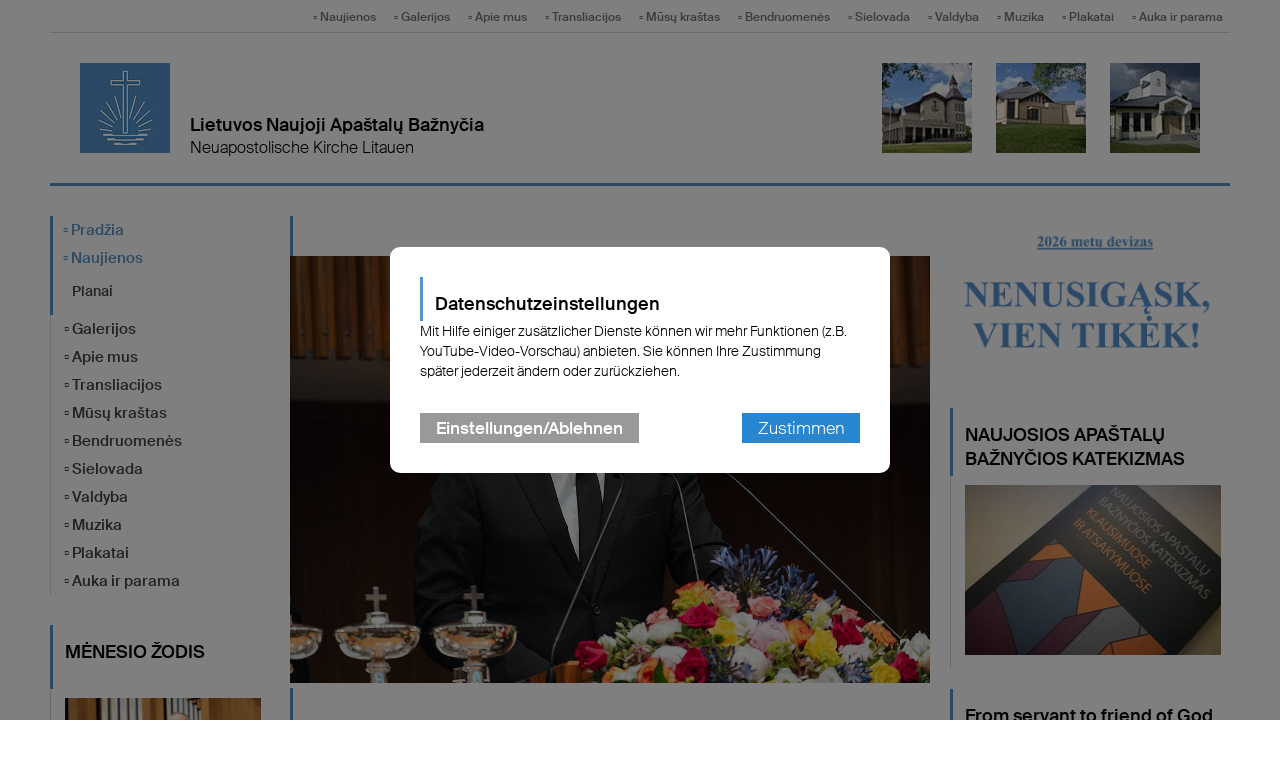

--- FILE ---
content_type: text/html; charset=UTF-8
request_url: https://www.lnab.lt/naujienos?category=0D7AE7A4-4A7F-11E4-A9CF-508A48BCC1BB&to=1577833199&from=1546297200
body_size: 9854
content:
<!DOCTYPE html>
<html xmlns="http://www.w3.org/1999/xhtml" xml:lang="de" lang="de">
    <head>
    
        <title>Naujienos - Neuapostolische Kirche Litauen </title>
        <meta http-equiv="Content-Type" content="text/html;charset=utf-8" />

        <meta name="viewport" content="width=device-width,   maximum-scale=1.0" />
        
        <link rel="shortcut icon" href="/static/themes/regional2013/fav/favicon.ico" />
      
        <link rel="icon" type="image/png" href="/static/themes/regional2013/fav/favicon-192x192.png" sizes="192x192" />
        <link rel="icon" type="image/png" href="/static/themes/regional2013/fav/favicon-160x160.png" sizes="160x160" />
        <link rel="icon" type="image/png" href="/static/themes/regional2013/fav/favicon-96x96.png" sizes="96x96" />
        <link rel="icon" type="image/png" href="/static/themes/regional2013/fav/favicon-16x16.png" sizes="16x16" />
        <link rel="icon" type="image/png" href="/static/themes/regional2013/fav/favicon-32x32.png" sizes="32x32" />
        <meta name="msapplication-TileColor" content="#5a99cf" />
        <meta name="msapplication-TileImage" content="/static/themes/regional2013/fav/mstile-144x144.png" />
        <meta name="msapplication-config" content="/static/themes/regional2013/fav/browserconfig.xml" />
        
		<link rel="stylesheet" href="/static/themes/regional2013/stylesheets/unsemantic-grid-responsive-tablet.css" />     
        
        <!--[if lt IE 9]>
            <script src="/static/themes/regional2013/javascript/html5.js?2016111501"></script>
        <![endif]-->
  
        <!--[if (lt IE 9) & (!IEMobile)]>
            <link rel="stylesheet" href="/static/themes/regional2013/stylesheets/ie.css?2016111501" />
        <![endif]-->
        
      	<link rel="stylesheet" href="/static/themes/regional2013/stylesheets/style.css?cache=1504640455" type="text/css"  />
        <link rel="stylesheet" href="/static/themes/regional2013/stylesheets/styles.css?cache=1518990747" type="text/css"  />
      	<link rel="stylesheet" href="/static/themes/regional2013/webfont/stylesheet.css?cache=1415825964" />
        <link rel="stylesheet" href="/static/themes/regional2013/stylesheets/webfont.css?cache=1418755811" />
        <link rel="stylesheet" href="/static/themes/regional2013/stylesheets/dripicons.css?cache=1418814326" />
        <link rel="stylesheet" href="/static/themes/regional2013/_theme_elements_120.css?cache=1748417197" />
        <link rel="stylesheet" href="/static/themes/regional2013/stylesheets/jquery.fancybox.css" />
        <link rel="stylesheet" href="/static/themes/regional2013/bower_components/magnific-popup/dist/magnific-popup.css">
        
        <script src="/static/themes/regional2013/bower_components/webcomponentsjs/webcomponents-lite.min.js"></script>
        <link rel="import" href="/static/themes/regional2013/bower_components/sc-swiper/sc-swiper.html">
        <link rel="import" href="/static/themes/regional2013/bower_components/fit-text/fit-text.html">
        <link rel="import" href="/static/themes/regional2013/bower_components/flip-countdown/flip-countdown.html">
        
        <link rel="import" href="/static/themes/regional2013/bower_components/google-map/google-map.html">
        <link rel="import" href="/static/themes/regional2013/bower_components/google-map/google-map-marker.html">
        <link rel="import" href="/static/themes/regional2013/bower_components/google-map/google-map-poly.html">
        <link rel="import" href="/static/themes/regional2013/bower_components/google-map/google-map-directions.html">

        <meta property="og:title" content="Naujienos" />
        <meta property="og:type" content="website" />
        <meta property="og:url" content="http://www.lnab.lt/naujienos" />
        <meta property="og:image" content="http://www.lnab.lt" />
        <meta property="og:image:width" content="1200">
        <meta property="og:image:height" content="630">
        <meta property="og:description" content="" />
        
        <meta name="twitter:card" content="summary_large_image" />
        <meta name="twitter:title" content="" />
        <meta name="twitter:description" content="" />
        <meta name="twitter:url" content="/naujienos" />
        <meta name="twitter:image:src" content="" />
        
        
        
         



        
  		<script src="/static/themes/regional2013/javascript/jquery.min.js"></script>
  		<script src="/static/themes/regional2013/javascript/jquery.fancybox.pack.js"></script>
        
        <script type="text/javascript">
            
            <!-- 
                
            
  			
                jQuery.noConflict();
                
                (function( $ ) {
                    $(function() {
                        $(document).ready(function() {
                        $(".fancybox").fancybox({
                            type: 'image', 
                            helpers: {
                                title: {
                                    type: 'inside'
                                }
                            },
                            beforeShow: function() {
                            
                                this.title = (this.title ? "<strong>" +  this.title + "</strong> <br />" : "" )
                                + 'Bild ' + (this.index + 1) + ' von ' + this.group.length 
                                + ' <a href="' + this.href + '&attachment=true">Download</a> ';
                            } // beforeShow                         	
                        });
                    });
                });
            })(jQuery);
  		    
            -->
        
        </script>
        
        
  		    
      
    </head>
    <body data-buuild-kind="" data-buuild-plugin-zone="true" data-buuild-plugin="Designer" data-buuild-pageload="/admin/120/page/3962173/984/pageload">
		

<header class="grid-container">
  <ul id="toolbar" class="hide-on-print">
     
    
    	<li><a href="/naujienos">▫ Naujienos</a></li>
    
    	<li><a href="/galerijos">▫ Galerijos</a></li>
    
    	<li><a href="/chronik/links">▫ Apie mus</a></li>
    
    	<li><a href="/transliacijos">▫ Transliacijos</a></li>
    
    	<li><a href="/bezirk">▫ Mūsų kraštas</a></li>
    
    	<li><a href="/gemeinden">▫ Bendruomenės</a></li>
    
    	<li><a href="/start/seelsorge">▫ Sielovada</a></li>
    
    	<li><a href="/valdyba">▫ Valdyba</a></li>
    
    	<li><a href="/muzika">▫ Muzika</a></li>
    
    	<li><a href="/plakatai">▫ Plakatai</a></li>
    
    	<li><a href="/auka">▫ Auka ir parama</a></li>
    
      
      
   
    
  </ul>
  <hr class="grey">
  
  <div class="grid-50 tablet-grid-60 clearfix grid-parent print-grid-100" id="header"> 
    
      
        <a href="/"><img src="/api/media/783132/process?crop=max&height=90&token=c4b3da5be6f2a08ab9a24f85fc6a637e%3A1801589895%3A1707504&width=90" id="logo" alt="NAK Logo"> </a>
      
    
    
    
      <h1>Lietuvos Naujoji Apaštalų Bažnyčia</h1>
      <h2>Neuapostolische Kirche Litauen</h2>
    
    
  </div>
  
  <div class="grid-50 tablet-grid-40 hide-on-mobile hide-on-print" id="header-images">
    
    
    
    
    
      
        <div class="ninety" style="background-image: url('/api/media/453465/process?crop=max&amp;height=90&amp;token=a8e05c2107d08f081a856d58ac3003f0%3A1801589895%3A574622&amp;width=90');"> </div>
      
    
    
    
      
        <div class="ninety" style="background-image: url('/api/media/453466/process?crop=max&amp;height=90&amp;token=1e24ca6fe2c97d193b5fc7c65e70b5ba%3A1801589895%3A585620&amp;width=90');"> </div>
      
    
    
    
      
        <div class="ninety" style="background-image: url('/api/media/453468/process?crop=max&amp;height=90&amp;token=69ce150e2f55817e251d9e7005932497%3A1801589895%3A9785682&amp;width=90');"> </div>
      
    
    
  </div>
</header>

<div class="grid-container">
  <hr>
</div>
<div class="minh grid-container grid-parent">

   <div data-buuild-dropzone="firstcolumn" class="grid-20 tablet-grid-25 hide-on-print">
    




<ul id="menu-vertical">
  	
  		<li class="active">
          <a href="/">▫ Pradžia</a>
        </li>
        
			
				
				<li class="active">
                  	<a href="/naujienos">▫ Naujienos</a>
				
					 <ul>   
                     
			
				
				<li class="">
                  	<a href="/planai">Planai</a>
				
					  
                    
                    
                 </li>
                
			
	 
                     </ul> 
                 </li>
                
			
				
				<li class="">
                  	<a href="/galerijos">▫ Galerijos</a>
				
					  
                    
                    
                 </li>
                
			
				
				<li class="">
                  	<a href="/chronik/links">▫ Apie mus</a>
				
					  
                    
                    
                 </li>
                
			
				
				<li class="">
                  	<a href="/transliacijos">▫ Transliacijos</a>
				
					  
                    
                    
                 </li>
                
			
				
				<li class="">
                  	<a href="/bezirk">▫ Mūsų kraštas</a>
				
					  
                    
                    
                 </li>
                
			
				
				<li class="">
                  	<a href="/gemeinden">▫ Bendruomenės</a>
				
					  
                    
                    
                 </li>
                
			
				
				<li class="">
                  	<a href="/start/seelsorge">▫ Sielovada</a>
				
					  
                    
                    
                 </li>
                
			
				
				<li class="">
                  	<a href="/valdyba">▫ Valdyba</a>
				
					  
                    
                    
                 </li>
                
			
				
			
				
				<li class="">
                  	<a href="/muzika">▫ Muzika</a>
				
					  
                    
                    
                 </li>
                
			
				
				<li class="">
                  	<a href="/plakatai">▫ Plakatai</a>
				
					  
                    
                    
                 </li>
                
			
				
				<li class="">
                  	<a href="/auka">▫ Auka ir parama</a>
				
					  
                    
                    
                 </li>
                
			
	
  		
  	
</ul>  

<!-- Hauptinhalte C --> 

<div data-buuild-dropzone="sidecontent" data-buuild-zone="content"  data-buuild-label="Zusatzspalte 2" class="content  ">
	<h1>MĖNESIO ŽODIS</h1>
<div class="clear"> </div>
<h2></h2>

<div class="block">

    
    
        
    
        <a href="http://www.lnab.lt/menesio-zodis">
    
        




















            
            
        
    <img  loading="lazy" class="" src="/api/media/2546641/process?center=0%3A0&amp;crop=max&amp;format=3%3A2&amp;height=266.666666666667&amp;token=674477542ff42f8ba8850bdf6aa3ce7e%3A1801608014%3A9146123&amp;upscale=1&amp;width=400&amp;zoom=1" alt="" title=""/>

        
    






    
        </a>
   
    
  
    
    
    <p> 2026 m. sausis</p>
    
    <p><em>Mintys iš vyriausiojo apaštalo pamaldų</em></p>

<p>&nbsp;</p>

<p>&nbsp;</p>


</div>
<h2>community</h2>

<div class="block">

    
    
        
    
        <a href="http://nac.today/en/community">
    
        




















            
            
        
    <img  loading="lazy" class="" src="/api/media/649460/process?center=0%3A0&amp;crop=max&amp;format=3%3A2&amp;height=266.666666666667&amp;token=c911236ebb71721513135f86baaa74c1%3A1801608014%3A369262&amp;upscale=1&amp;width=400&amp;zoom=1" alt="" title=""/>

        
    






    
        </a>
   
    
  
    
    
    
    
    <p>ARCHYVAS</p>


</div>
<h2></h2>

<div class="block">

    
    
        
    
        <a href="https://nak.org.ua/wp-content/uploads/2025/11/202510_НС_рос.pdf">
    
        




















            
            
        
    <img  loading="lazy" class="" src="/api/media/4832102/process?center=0%3A0&amp;crop=max&amp;format=3%3A2&amp;height=266.666666666667&amp;token=7fdb2d94fa78aa9eae5341340c9be101%3A1801608014%3A6713106&amp;upscale=1&amp;width=400&amp;zoom=1" alt="" title=""/>

        
    






    
        </a>
   
    
  
    
    
    
    
    <p><strong>10. 2025.</strong></p>


</div>

</div>
  
  
  
 &nbsp;
  </div>
  
  
 	 <div data-buuild-dropzone="secondcolumn" class="grid-55 tablet-grid-50 print-grid-100">
    	<!-- Hauptinhalte A --> 
<div data-buuild-dropzone="maincontent" data-buuild-zone="content" data-buuild-label="Hauptinhalte" class="content ">
	<h1> </h1>
<div class="clear"> </div>
<h1> </h1>
<div class="clear"> </div>
<div class="minh popup-list">
  	

           
    
            




















            
        <a class="magnific" download-link="/api/media/4856007/process?attachment=true&crop=fixwidth&height=1500&token=3115edf08cdbebd16c579faec84ae6c2%3A1801608014%3A4557183&upscale=1&width=1500" href="/api/media/4856007/process?crop=fixwidth&height=1500&token=6534b464aed57aca5ef73996c82cab10%3A1801608014%3A6864540&upscale=1&width=1500" title="">
            
    <img  loading="lazy" class="" src="/api/media/4856007/process?center=0%3A0&amp;crop=max&amp;format=3%3A2&amp;height=800&amp;token=3a7a9160db3c5ddc86bfa6aa658169ef%3A1801608014%3A3880331&amp;upscale=1&amp;width=1200&amp;zoom=1" alt="" title=""/>

        </a>
    






        
        
    
    
</div>
<h1></h1>
<div class="clear"> </div>







<h1> Vyriausiojo apaštalo padėjėjas Helge Mutschler.</h1>
<div class="block block-content grid-parent clearfix">
    
    
    
    
    
      
        
    
            
                <div class="grid-100 tablet-grid-100 mobile-grid-100 grid-parent">
            
                     
    

               </div>
       
</div>


<h1></h1>
<div class="clear"> </div>




    
    

    
    

    
    

    
    

    
    

    
     
        
        
    
 



<!-- 
    
       3596 => all
--> 



    
    
    












 

    

        

        
         
            

            

            
                

    

    

	    
		
	    
	    
		
	    
		
	     
		     
	    

        
        
        
  		
	    

    

    

    

    
    
        
    
        
            
            
        

        

    

    

    

    
    

    

        <div class="block grid-parent clearfix">
  
        	
            
                

		        <div class="grid-30 tablet-grid-25 grid-parent"> 
			        
                    
				        <a href="http://www.lnab.lt/db/7739397/Naujienos/AS-CIA...MYLIMAS-DIEVO">
                        	




















            
            
        
    <img id="3596" loading="lazy" class="" src="/api/media/1398272/process?center=0%3A0&amp;crop=max&amp;format=3%3A2&amp;height=320&amp;token=3c50da98537325750f90bcdfe4c6e5bf%3A1801608015%3A2468251&amp;upscale=1&amp;width=480&amp;zoom=1" alt="" title=""/>

        
    






	    	    		</a>
	        		
		        </div>

                <div class="grid-70 tablet-grid-75">
                    
    			    <div class="article">
                	    <a href="http://www.lnab.lt/db/7739397/Naujienos/AS-CIA...MYLIMAS-DIEVO" style="text-decoration:none; color: #333;">
                            <small>10.06.2019  </small>
                      	    <h3>AŠ ČIA...MYLIMAS DIEVO</h3>
                            <p>Diuseldorfas. Tarptautinių jaunimo dienų pabaiga ir kulminacija: 30.000 jaunų tikinčiųjų sekmadienio rytą Arenoje susirinko į pamaldas. Vyriausiasis apaštalas Jean – Luc Schneider priminė klausytojams pamoksle apie visur esančią Dievo meilę. Ji per jaunus krikščionis turi būti išgyvenama bendrystėje.

</p>
    				    </a>
	    		    </div>
    		    </div>

                <div class="grid-100">
                    &nbsp;
                </div>

	        
            
                

		        <div class="grid-30 tablet-grid-25 grid-parent"> 
			        
                    
				        <a href="http://www.lnab.lt/db/7741844/Naujienos/TARPTAUTINES-JAUNIMO-DIENOS-TJD-DIUSELDORFE">
                        	




















            
            
        
    <img id="3596" loading="lazy" class="" src="/api/media/1439206/process?center=0%3A0&amp;crop=max&amp;format=3%3A2&amp;height=320&amp;token=396aa535ab4a99595d86045b3eac070a%3A1801608015%3A7328694&amp;upscale=1&amp;width=480&amp;zoom=1" alt="" title=""/>

        
    






	    	    		</a>
	        		
		        </div>

                <div class="grid-70 tablet-grid-75">
                    
    			    <div class="article">
                	    <a href="http://www.lnab.lt/db/7741844/Naujienos/TARPTAUTINES-JAUNIMO-DIENOS-TJD-DIUSELDORFE" style="text-decoration:none; color: #333;">
                            <small>08.06.2019  </small>
                      	    <h3>TARPTAUTINĖS JAUNIMO DIENOS (TJD) DIUSELDORFE</h3>
                            <p>Diuseldorfe (Vokietija) nuo gegužės 30 iki birželio 2 dienos buvo susirinkęs NAB jaunimas iš viso pasaulio į Tarptautines jaunimo dienas. Daugiau kaip 30 tūkstančių jaunųjų krikščionių buvo džiaugsmingoje tikėjimo vienybėje. Daugiau kaip 250 įvairiausių renginių įvyko per tas keturias dienas.

</p>
    				    </a>
	    		    </div>
    		    </div>

                <div class="grid-100">
                    &nbsp;
                </div>

	        
            
                

		        <div class="grid-30 tablet-grid-25 grid-parent"> 
			        
                    
				        <a href="http://www.lnab.lt/db/7741906/Naujienos/GERAS-ZMOGUS-IS-GERO-SAVO-SIRDIES-LOBYNO-IMA-GERA...">
                        	




















            
            
        
    <img id="3596" loading="lazy" class="" src="/api/media/1439705/process?center=0%3A0&amp;crop=max&amp;format=3%3A2&amp;height=320&amp;token=a81003ae07922ebb3a5c80b93d4a0754%3A1801608015%3A99401&amp;upscale=1&amp;width=480&amp;zoom=1" alt="" title=""/>

        
    






	    	    		</a>
	        		
		        </div>

                <div class="grid-70 tablet-grid-75">
                    
    			    <div class="article">
                	    <a href="http://www.lnab.lt/db/7741906/Naujienos/GERAS-ZMOGUS-IS-GERO-SAVO-SIRDIES-LOBYNO-IMA-GERA..." style="text-decoration:none; color: #333;">
                            <small>30.05.2019  </small>
                      	    <h3>“GERAS ŽMOGUS IŠ GERO SAVO ŠIRDIES LOBYNO IMA GERA…”</h3>
                            <p>Vyriausiasis apaštalas Jean – Luc Schneider sveikinimo laiške konfirmantas rašė “štai stovite prie altoriaus, kad išpažintumėte savo tikėjimą ir įsipareigotumėte Jėzui Kristui. Dievas yra pasirengęs jus palaiminti... Kuo labiau jūs savo pažadus įgyvendinsite darbais, tuo labiau jūs atrasite konkretų dieviškos palaimos poveikį.

</p>
    				    </a>
	    		    </div>
    		    </div>

                <div class="grid-100">
                    &nbsp;
                </div>

	        
            
                

		        <div class="grid-30 tablet-grid-25 grid-parent"> 
			        
                    
				        <a href="http://www.lnab.lt/db/7741851/Naujienos/JAUNIMAS-RUOSIASI-KELIONEI-I-DIUSELDORFA">
                        	




















            
            
        
    <img id="3596" loading="lazy" class="" src="/api/media/1439220/process?center=0%3A0&amp;crop=max&amp;format=3%3A2&amp;height=320&amp;token=fbf0d5846fc460f89b932b75d72508de%3A1801608015%3A5567986&amp;upscale=1&amp;width=480&amp;zoom=1" alt="" title=""/>

        
    






	    	    		</a>
	        		
		        </div>

                <div class="grid-70 tablet-grid-75">
                    
    			    <div class="article">
                	    <a href="http://www.lnab.lt/db/7741851/Naujienos/JAUNIMAS-RUOSIASI-KELIONEI-I-DIUSELDORFA" style="text-decoration:none; color: #333;">
                            <small>28.03.2019  </small>
                      	    <h3>JAUNIMAS RUOŠIASI KELIONEI Į DIUSELDORFĄ</h3>
                            <p>Gegužės pabaigoje Diuseldorfe (Vokietija) vyks Tarptautinės Naujosios apaštalų bažnyčios jaunimo dienos šūkiu “AŠ ČIA” (“ HIER BIN ICH”). Laukiama atvykstant daugiau kaip 30 000 tūkstančių mūsų bažnyčios tikinčiųjų.

</p>
    				    </a>
	    		    </div>
    		    </div>

                <div class="grid-100">
                    &nbsp;
                </div>

	        
            

                <div class="pager grid-100 mobile-grid-100 tablet-grid-100">
                
                
                    
                        <span>««</span>
                    

                    
                        | <span>«</span>
                    
    
                    
        
                        
                            
                                | <strong>1</strong>    
                            
                    
    
                
    
                
                    | <span>»</span>
                
    
                
                    | <span>»»</span>
                
    
               
            
            </div>
        
     
        
        
    </div>	

    




            

        

    



</div>
  
  
  
 &nbsp;
  	</div>
  
    
  	<div data-buuild-dropzone="thirdcolumn" class="grid-25 tablet-grid-25 hide-on-print">
	    <div data-buuild-dropzone="extracontent" data-buuild-zone="content" data-buuild-label="Zusatzspalte" class="content  ">
	<div class="minh popup-list">
  	

           
    
            




















            
        <a class="magnific" download-link="/api/media/4849314/process?attachment=true&crop=fixwidth&height=1500&token=5da95bc1c52876483d36c9ffd0985b90%3A1801608014%3A2221362&upscale=1&width=1500" href="/api/media/4849314/process?crop=fixwidth&height=1500&token=b98030c586b21e557c6b62331d9c54ac%3A1801608014%3A1793297&upscale=1&width=1500" title="">
            
    <img  loading="lazy" class="" src="/api/media/4849314/process?center=0%3A0&amp;crop=max&amp;format=3%3A2&amp;height=800&amp;token=5d4597ff79e8c822e1c54b5c8a731010%3A1801608014%3A4028531&amp;upscale=1&amp;width=1200&amp;zoom=1" alt="" title=""/>

        </a>
    






        
        
    
    
</div>
<h2>NAUJOSIOS APAŠTALŲ BAŽNYČIOS KATEKIZMAS </h2>

<div class="block">

    
    
        
    
        <a href="https://www.lnab.lt/sventes-1585586544">
    
        




















            
            
        
    <img  loading="lazy" class="" src="/api/media/2711746/process?center=0%3A0&amp;crop=max&amp;format=3%3A2&amp;height=266.666666666667&amp;token=f580725c20f7b3cfe88b9a2273fdb7d8%3A1801608014%3A8590785&amp;upscale=1&amp;width=400&amp;zoom=1" alt="" title=""/>

        
    






    
        </a>
   
    
  
    
    
    
    
    

</div>
<h2>From servant to friend of God in five steps</h2>

<div class="block">

    
    
        
    
        <a href="https://nac.today/en/a/617252">
    
        




















            
            
        
    <img  loading="lazy" class="" src="/api/media/829038/process?center=0%3A0&amp;crop=max&amp;format=3%3A2&amp;height=266.666666666667&amp;token=f839a9df1adc84311baed8a6f0ee04e9%3A1801608014%3A7355651&amp;upscale=1&amp;width=400&amp;zoom=1" alt="" title=""/>

        
    






    
        </a>
   
    
  
    
    
    
    
    

</div>
<h2>Stammapostel Schneider besucht Litauen und Lettland</h2>

<div class="block">

    
    
        
    
        <a href="https://www.nak-west.de/db/7663410/Berichte/Stammapostel-Schneider-besucht-Litauen-und-Lettland">
    
        




















            
            
        
    <img  loading="lazy" class="" src="/api/media/826416/process?center=0%3A0&amp;crop=max&amp;format=3%3A2&amp;height=266.666666666667&amp;token=3390042571661ef78955dbcc0ce996f0%3A1801608014%3A45791&amp;upscale=1&amp;width=400&amp;zoom=1" alt="" title=""/>

        
    






    
        </a>
   
    
  
    
    
    
    
    

</div>




    
     
        
        
    

    
    

    
    

    
     
        
        
    
 



<!-- 
    
       3596 => all
       3604 => all
--> 



    
    
    












 

    

        

        
         
            

            

            
                

    
    

    <div class="minh widget">
  
    	<h2>Archiv</h2>
  
  	    <div class="block">
    	    <ul class="list">
       		    <li><a class="black" href="/naujienos">Aktuelles</a></li>
			
              		
  	    				  
    				
              				
    		    				
      				    		
      					    		<li><a class="black" href="/naujienos?to=1798757999&category=0D7AE7A4-4A7F-11E4-A9CF-508A48BCC1BB&from=1767222000">2026 <small>(8)</small></a></li>
          						
    		    			
   
				          
    				
              				
    		    				
      				    		
      					    		<li><a class="black" href="/naujienos?to=1767221999&category=0D7AE7A4-4A7F-11E4-A9CF-508A48BCC1BB&from=1735686000">2025 <small>(67)</small></a></li>
          						
    		    			
   
				          
    				
              				
    		    				
      				    		
      					    		<li><a class="black" href="/naujienos?category=0D7AE7A4-4A7F-11E4-A9CF-508A48BCC1BB&from=1704063600&to=1735685999">2024 <small>(78)</small></a></li>
          						
    		    			
   
				          
    				
              				
    		    				
      				    		
      					    		<li><a class="black" href="/naujienos?category=0D7AE7A4-4A7F-11E4-A9CF-508A48BCC1BB&from=1672527600&to=1704063599">2023 <small>(55)</small></a></li>
          						
    		    			
   
				          
    				
              				
    		    				
      				    		
      					    		<li><a class="black" href="/naujienos?from=1640991600&category=0D7AE7A4-4A7F-11E4-A9CF-508A48BCC1BB&to=1672527599">2022 <small>(43)</small></a></li>
          						
    		    			
   
				          
    				
              				
    		    				
      				    		
      					    		<li><a class="black" href="/naujienos?to=1640991599&from=1609455600&category=0D7AE7A4-4A7F-11E4-A9CF-508A48BCC1BB">2021 <small>(46)</small></a></li>
          						
    		    			
   
				          
    				
              				
    		    				
      				    		
      					    		<li><a class="black" href="/naujienos?category=0D7AE7A4-4A7F-11E4-A9CF-508A48BCC1BB&from=1577833200&to=1609455599">2020 <small>(38)</small></a></li>
          						
    		    			
   
				          
    				
              				
    		    				
      				    		
      					    		<li><a class="active " href="/naujienos?to=1577833199&category=0D7AE7A4-4A7F-11E4-A9CF-508A48BCC1BB&from=1546297200">2019 <small>(36)</small></a></li>
          						
    		    			
   
				          
    				
              				
    		    				
      				    		
      					    		<li><a class="black" href="/naujienos?category=0D7AE7A4-4A7F-11E4-A9CF-508A48BCC1BB&from=1514761200&to=1546297199">2018 <small>(43)</small></a></li>
          						
    		    			
   
				          
    				
              				
    		    				
      				    		
      					    		<li><a class="black" href="/naujienos?category=0D7AE7A4-4A7F-11E4-A9CF-508A48BCC1BB&from=1483225200&to=1514761199">2017 <small>(54)</small></a></li>
          						
    		    			
   
				          
    				
              				
    		    				
      				    		
      					    		<li><a class="black" href="/naujienos?from=1451602800&category=0D7AE7A4-4A7F-11E4-A9CF-508A48BCC1BB&to=1483225199">2016 <small>(51)</small></a></li>
          						
    		    			
   
				          
    				
              				
    		    				
      				    		
      					    		<li><a class="black" href="/naujienos?from=1420066800&category=0D7AE7A4-4A7F-11E4-A9CF-508A48BCC1BB&to=1451602799">2015 <small>(40)</small></a></li>
          						
    		    			
   
				          
    				
              				
    		    				
      				    		
      					    		<li><a class="black" href="/naujienos?category=0D7AE7A4-4A7F-11E4-A9CF-508A48BCC1BB&from=1388530800&to=1420066799">2014 <small>(33)</small></a></li>
          						
    		    			
   
				          
    				
              				
    		    				
      				    		
      					    		<li><a class="black" href="/naujienos?to=1388530799&from=1356994800&category=0D7AE7A4-4A7F-11E4-A9CF-508A48BCC1BB">2013 <small>(55)</small></a></li>
          						
    		    			
   
				          
    				
              				
    		    				
      				    		
      					    		<li><a class="black" href="/naujienos?to=1356994799&category=0D7AE7A4-4A7F-11E4-A9CF-508A48BCC1BB&from=1325372400">2012 <small>(40)</small></a></li>
          						
    		    			
   
				          
    				
              				
    		    				
      				    		
      					    		<li><a class="black" href="/naujienos?from=1293836400&category=0D7AE7A4-4A7F-11E4-A9CF-508A48BCC1BB&to=1325372399">2011 <small>(25)</small></a></li>
          						
    		    			
   
				          
    				
              				
    		    				
      				    		
      					    		<li><a class="black" href="/naujienos?from=1262300400&category=0D7AE7A4-4A7F-11E4-A9CF-508A48BCC1BB&to=1293836399">2010 <small>(27)</small></a></li>
          						
    		    			
   
				          
    				
              				
    		    				
      				    		
      					    		<li><a class="black" href="/naujienos?category=0D7AE7A4-4A7F-11E4-A9CF-508A48BCC1BB&from=1230764400&to=1262300399">2009 <small>(37)</small></a></li>
          						
    		    			
   
				          
    				
              				
    		    				
      				    		
      					    		<li><a class="black" href="/naujienos?to=1230764399&from=1199142000&category=0D7AE7A4-4A7F-11E4-A9CF-508A48BCC1BB">2008 <small>(2)</small></a></li>
          						
    		    			
   
				          
    				
              				
    		    				
      				    		
      					    		<li><a class="black" href="/naujienos?to=788914799&category=0D7AE7A4-4A7F-11E4-A9CF-508A48BCC1BB&from=757378800">1994 <small>(1)</small></a></li>
          						
    		    			
   
				         
          	        
      	    </ul>

     	</div>
    </div>

            

        

    


<div class="minh widget">
  
  <h2>RSS-Feed</h2>
  
  <div class="block">
     
      <p><a href="/api/page/3962173/latest/export/1FE36BB8-AF97-11E5-A6FB-5B4B60FB2398">RSS-Feed abonnieren</a></p>
  
  </div>
</div>

</div>
  
  
  
 &nbsp;
  	</div>
  


</div>
  


<div class="grid-container">
  <hr />
</div>

<footer class="grid-container grid-parent">
                

             
               
                    <div class="grid-35 tablet-grid-50">

                      <h3>Norite paklausti?</h3>
                        
                        <div class="block"><a style="cursor: pointer" data-modal="cookie_settings">Datenschutzeinstellungen</a></div>

                        <div class="block">

                           <p>lnab@lnab.lt</p>

<p>&nbsp;</p>

<p>&nbsp;</p>


                        </div>

                    </div>

                       
                    <div class="grid-30 hide-on-tablet hide-on-mobile">
                        
                        

                        <h3>Meldungen NAK Westdeutschland</h3>

                        

                        
                        
                        <div class="block">
                            <ul>    	
    
                            
                                
                                
                                
			                    <li>
    				                <strong><a href="https://www.nak-west.de/db/8167576?utm_campaign=910F2DC6-D35A-11E6-8FFB-B02C055E8C5D&utm_medium=rss&utm_source=68" class="black" style="text-decoration:none;">▫ Gebetswoche zur Einheit der Christen 2026: Licht und Einheit im Zeichen der Vielfalt</a></strong>
            		            </li>
		                    
                                
                                
                                
			                    <li>
    				                <strong><a href="https://www.nak-west.de/db/8167571?utm_campaign=910F2DC6-D35A-11E6-8FFB-B02C055E8C5D&utm_medium=rss&utm_source=68" class="black" style="text-decoration:none;">▫ Kinderbeauftragte tagen in Bergisch Gladbach: „Kinder sind Geschenke Gottes!“</a></strong>
            		            </li>
		                    
                                
                                
                                
			                    <li>
    				                <strong><a href="https://www.nak-west.de/db/8167120?utm_campaign=910F2DC6-D35A-11E6-8FFB-B02C055E8C5D&utm_medium=rss&utm_source=68" class="black" style="text-decoration:none;">▫ Trauerfeier für Bischof Bör in Jena: „Das Ewige ist bei Gott“</a></strong>
            		            </li>
		                    
                                
                                
                                
			                    <li>
    				                <strong><a href="https://www.nak-west.de/db/8166229?utm_campaign=910F2DC6-D35A-11E6-8FFB-B02C055E8C5D&utm_medium=rss&utm_source=68" class="black" style="text-decoration:none;">▫ Manfred Bruns aus Kirchenverwaltung verabschiedet</a></strong>
            		            </li>
		                    
            
                            </ul>            
                        </div>
                    
                    </div>
    

                     <div class="grid-35 tablet-grid-50">

                        <h3>Rekomenduojamos svetainės</h3>

                        <div class="block">

                          <ul>
	<li><a href="http://www.nak.de/">NAK in Deutchland</a></li>
</ul>


                        </div>

                    </div>


                  
                </footer>
<div class="grid-container">

                    <hr class="grey">

                    <p style="text-align: center;"><small>&copy; Neuapostolische Kirche Litauen
</small></p>

                </div>


    
<div class="modal" id="cookie_settings">
    <div class="modal-bg"></div>
    <div class="modal-container" id="ck_container">
        <h2>Datenschutzeinstellungen</h2>
        <p>Mit Hilfe einiger zusätzlicher Dienste können wir mehr Funktionen (z.B. YouTube-Video-Vorschau) anbieten. Sie können Ihre Zustimmung später jederzeit ändern oder zurückziehen.</p>
        
        <div class="modal-bar modal-bar-top">
            <a id="ck_more_settings" class="button_gray">Einstellungen/Ablehnen</a> 
            <span class="space"> </span>
            <button class="modal-close modal-exit">Zustimmen</button>
        </div>
    </div>
    <div class="modal-extended off" id="ck_extended_container">
        <h2>Datenschutzeinstellungen</h2>
        <p>Diese Internetseite verwendet notwendige Cookies, um die ordnungsgemäße Funktion sicherzustellen. Jeder Nutzer entscheidet selbst, welche zusätzlichen Dienste genutzt werden sollen. Die Zustimmung kann jederzeit zurückgezogen werden.</p>
        
        <div class="modal-bar  modal-bar-bottom">
            <span class="space"></span>
            <button class="modal-close modal-exit">Allen Diensten zustimmen</button>
        </div>
        
        <h2>Einstellungen</h2>
        
            <p>Nachfolgend lassen sich Dienste anpassen, die auf dieser Website angeboten werden. Jeder Dienst kann nach eigenem Ermessen aktiviert oder deaktiviert werden. Mehr Informationen finden sich in der <a href='https://nak-west.de/datenschutz'>Datenschutzerklärung</a>.</p>
        
        <div class="modal-settings">
            
            <div class="modal-row" >
                <label class="space">
                    <input type="checkbox" disabled checked />
                    Erforderliche Dienste (immer aktiv)
                </label>
                
                <label> 
                    <input class="text_input" type="checkbox" />
                    <span class="arrow">&#xe90D; </span>
                    <span class="hidden_text">Diese Dienste sind für die korrekte Funktion dieser Internetseite unerlässlich. Sie können sie hier nicht deaktivieren, da der Dienst sonst nicht richtig funktionieren würde.</span>
                </label>
                
            </div>
                
            <div class="modal-row">
                <label class="space" >
                    <input id="cookies_video_slider" type="checkbox" />
                    Videodienste
                </label>
                
                
                <label >
                    <input class="text_input" type="checkbox" />
                    <span class="arrow">&#xe90D; </span>
                    <span class="hidden_text">YouTube ist eine Videoplattform, die von Google angeboten wird und auf der Videos der Kirche zur Verfügung stehen. Mit erfolgter Zustimmung ist es möglich, die Vorschau von in Modulen verlinkten Videos anzuzeigen und diese Videos direkt auf der Internetseite abzuspielen.</span>
                </label>
                
            </div>
                
            
            
            
                        
                <div class="modal-row">
                    <label class="space">
                        <input id="cookies_captcha_slider" type="checkbox" />
                        Captcha Dienste
                    </label>

                    <label onclick="" ontouchend=""> 
                        <input class="text_input" type="checkbox" />
                        <span class="arrow">&#xe90D; </span>
                        <span class="hidden_text">reCAPTCHA ist ein von Google bereitgestellter Dienst, der als Spam-Schutz dient. Zum Einsatz kommt er bei der Nutzung von Kontaktformularen auf der Internetseite. Dabei wird geprüft, ob es sich bei dem Nutzer um einen Menschen oder einen Bot handelt. Dies schützt vor einer missbräuchlichen Nutzung der Funktionen.</span>
                    </label>
                </div>
              </div>
        
               <div class="modal-bar  modal-bar-top ">
                   <a id="cookies_reject_all" class="button_gray">Alle ablehnen</a>
                   <span class="space"></span> 
                   <a id="cookies_save_settings" class="button">Auswahl speichern</a>
                </div>                   
                        
      
    </div>
</div>

    <script>
    
    function activate_video() {
        if(localStorage.getItem('video_allowed')) {
            const video_divs = document.getElementsByClassName('video_iframe');
            Array.from(video_divs).forEach(function(div){
                var iframes = div.querySelector('iframe');
                if(!iframes) {
                    div.innerHTML = "";
                
                    const iframe = document.createElement('iframe');
                    iframe.setAttribute('src',div.dataset.src);
                    iframe.setAttribute('style', 'border: 0 none');
                    iframe.setAttribute('allowfullscreen',"");

                    div.appendChild(iframe);
                }
            });
        }
    }
    
    function activateRecaptcha() {
        if(localStorage.getItem('captcha_allowed')) {
            const captcha_forms = document.getElementsByClassName('cookie_settings_captcha_form');
            Array.from(captcha_forms).forEach(function(div){
                div.classList.remove('cookie_settings_captcha_form');
            });
            
            const captcha_divs = document.getElementsByClassName('cookie_settings_captcha');
            Array.from(captcha_divs).forEach(function(div){
                div.innerHTML = "";

                var webkey = div.dataset.webkey;
                if(webkey) {
                    var script_google = document.createElement('script');
                    script_google.setAttribute('src', div.dataset.script);
                    div.appendChild(script_google);
                    
                    script_google.onload = function() {
                        grecaptcha.ready(function() {
                            grecaptcha.execute(webkey, {action: 'contact'}).then(function(token) {
                                document.getElementById('token').value = token;
                            });
                        });
                    };
                }
            });
        }
    }
    
    function setCheckboxes() {
        const cookies_video_slider = document.getElementById("cookies_video_slider");
        cookies_video_slider.checked = localStorage.getItem("video_allowed") ? true : false;
        
        const cookies_captcha_slider = document.getElementById("cookies_captcha_slider");
        cookies_captcha_slider.checked = localStorage.getItem("captcha_allowed") ? true : false;
    }
    
    document.addEventListener('DOMContentLoaded', function () {
        
        // interne Funktionen des Modalen Dialogs
        const modal = document.getElementById('cookie_settings');
        const exits = modal.querySelectorAll('.modal-exit');
        const more = document.getElementById("ck_more_settings");
        const container = document.getElementById("ck_container");
        const extended_container = document.getElementById("ck_extended_container");
        
        const cookies_reject_all = document.getElementById("cookies_reject_all");
        const cookies_save_settings = document.getElementById("cookies_save_settings");
        
        cookies_reject_all.addEventListener('click', function (event) {
            localStorage.removeItem('video_allowed');
            
            localStorage.removeItem('captcha_allowed');
            localStorage.setItem('cookie_settings',1);
            modal.classList.remove('open');
        });
        
        cookies_save_settings.addEventListener('click', function (event) {
            const cookies_video_slider = document.getElementById("cookies_video_slider");
            
            const cookies_captcha_slider = document.getElementById("cookies_captcha_slider");
            if(cookies_video_slider.checked) {
                localStorage.setItem('video_allowed',1);
            } else {
                localStorage.removeItem('video_allowed');
            }
            
            if(cookies_captcha_slider.checked) {
                localStorage.setItem('captcha_allowed',1);
            } else {
                localStorage.removeItem('captcha_allowed');
            }
            localStorage.setItem('cookie_settings',1);
            modal.classList.remove('open');
            
            activate_video();
            activateRecaptcha();
        });
        
        Array.from(exits).forEach(function(exit) {            
            exit.addEventListener('click', function (event) {
                event.preventDefault();
                modal.classList.remove('open');
                localStorage.setItem('video_allowed',1);
                
                localStorage.setItem('captcha_allowed',1);
                localStorage.setItem('cookie_settings',1);
                activate_video();
                activateRecaptcha();
            });
        });
        
        if(more && container && extended_container) {
            more.addEventListener('click', function(event) {
                setCheckboxes();
                container.classList.add('off');
                extended_container.classList.remove('off');
            });
        }
        
        // Alle Links suchen die das Cookie-Banner öffnen sollen
        const modals = document.querySelectorAll('[data-modal]');
        
        // per click die id des modal-dialog das im a tag eingetragen ist lesen 
        Array.from(modals).forEach(function(modal_link){
            modal_link.addEventListener('click', function (event) {
                event.preventDefault();
                const modal_linked = document.getElementById(this.dataset.modal);
                setCheckboxes();
                modal_linked.classList.add('open');
            });
        });
        
        // Ist cookie bereits da?
        const cookie_settings = localStorage.getItem('cookie_settings');
        
        if(!cookie_settings) {
            setCheckboxes();
            modal.classList.add('open');
        }
        
        activate_video();
        activateRecaptcha();
        
        
        
    }, false);
    
    

</script>



        
         
            <script src="/static/themes/regional2013/bower_components/jquery/dist/jquery.min.js"></script>
            <script src="/static/themes/regional2013/bower_components/magnific-popup/dist/jquery.magnific-popup.js"></script>
    
            <script>
   
    if( $('.popup-list') ) { 
        
        $('.popup-list').each(function() { // the containers for all your galleries
       
        $(this).magnificPopup({
          delegate: 'a.magnific:visible', // child items selector, by clicking on it popup will open: visible for slider! #5018
          type: 'image',
          gallery:{enabled:true},
          verticalFit: true, // Fits image in area vertically
          tError: '<a href="%url%">Das Bild</a> konnte nicht geladen werden.', // Error message            
          image: {
              markup: '<div class="mfp-figure">'+
                '<div class="mfp-close"></div>'+
                '<div class="mfp-img"  style="background: #fff"></div>'+
                '<div class="mfp-bottom-bar">'+
                  '<div class="mfp-title" style="font-size: 18px; font-weight: 500; padding: 8px;"></div>'+
                  '<div class="mfp-counter"></div>'+
                '</div>'+
              '</div>', // Popup HTML markup. `.mfp-img` div will be replaced with img tag, `.mfp-close` by close button

              cursor: 'mfp-zoom-out-cur', // Class that adds zoom cursor, will be added to body. Set to null to disable zoom out cursor.
              
              titleSrc: function(item) {
                return (item.el.attr('title') || "") + ' <a href="'+item.el.attr('download-link')+'">Download</a>';
              }
           }                       
            });
        });
    }
            </script>  
        

    </body>

</html>


--- FILE ---
content_type: text/html
request_url: https://www.lnab.lt/static/themes/regional2013/bower_components/sc-swiper/sc-swiper.html
body_size: 2310
content:
<!--
@license
Copyright (c) 2015 The Polymer Project Authors. All rights reserved.
This code may only be used under the BSD style license found at http://polymer.github.io/LICENSE
The complete set of authors may be found at http://polymer.github.io/AUTHORS
The complete set of contributors may be found at http://polymer.github.io/CONTRIBUTORS
Code distributed by Google as part of the polymer project is also
subject to an additional IP rights grant found at http://polymer.github.io/PATENTS
-->
<link rel="import" href="../polymer/polymer.html" />
<link rel="stylesheet" href="../swiper/dist/css/swiper.min.css" />
<script src="../swiper/dist/js/swiper.js"></script>

<dom-module id="sc-swiper">
  <template id="main">

    <style>
      #slides {
        display: none;
      }

      .swiper-button-prev, .swiper-container-rtl .swiper-button-next {
        background-image: url('data:image/svg+xml;charset=utf-8,%3Csvg%20xmlns%3D%27http%3A%2F%2Fwww.w3.org%2F2000%2Fsvg%27%20viewBox%3D%270%200%2027%2044%27%3E%3Cpath%20d%3D%27M0%2C22L22%2C0l2.1%2C2.1L4.2%2C22l19.9%2C19.9L22%2C44L0%2C22L0%2C22L0%2C22z%27%20fill%3D%27%23007aff%27%2F%3E%3C%2Fsvg%3E');
      }
      .swiper-button-next, .swiper-container-rtl .swiper-button-prev {
        background-image: url("data:image/svg+xml;charset=utf-8,%3Csvg%20xmlns%3D%27http%3A%2F%2Fwww.w3.org%2F2000%2Fsvg%27%20viewBox%3D%270%200%2027%2044%27%3E%3Cpath%20d%3D%27M27%2C22L27%2C22L5%2C44l-2.1-2.1L22.8%2C22L2.9%2C2.1L5%2C0L27%2C22L27%2C22z%27%20fill%3D%27%23007aff%27%2F%3E%3C%2Fsvg%3E");
      }

      .swiper-container {
        width: 100%;
        height: 100%;
      }

      .swiper-wrapper {
        height: calc(100% - 25px);
      }

      .swiper-container-horizontal > .swiper-pagination {
        bottom: 0;
      }

      ::content .swiper-slide {
        background-color: #eeeeee;
        background-position: center center;
        background-size: contain;
        background-repeat: no-repeat;
      }

      ::content .swiper-slide .caption {
        display: inline-block;
        width: 100%;
        text-align: center;
        position: absolute;
        top: 8px;
        font-size: 80%;
        font-weight: bold;
      }
    </style>

    <div id="slides" hidden>
      <content></content>
    </div>

    <div class="swiper-container" id="swiper">

      <div class="swiper-pagination" id="pagination" hidden="[[!nav(pagination, nodes)]]"></div>

      <div class="swiper-wrapper" id="wrapper"></div>

      <div class="swiper-button-prev" id="prev" hidden="[[!nav(navigationButtons, nodes)]]"></div>
      <div class="swiper-button-next" id="next" hidden="[[!nav(navigationButtons, nodes)]]"></div>

      <div class="swiper-scrollbar" id="scrollbar" hidden="[[!scrollbar]]"></div>

    </div>
  </template>
</dom-module>

<script>
(function () {

  window.Polymer({
    is: 'sc-swiper',

    listeners: {
      'dom-change': 'attached'
    },

    properties: {

      /**
       * Internal storage for slide nodes
       */
      nodes: {
        type: Array,
        value: []
      },

      /**
       * Enable pagination functionality
       */
      pagination: {
        type: Boolean,
        value: false
      },

      /**
       * If true then clicking on pagination button will cause transition to appropriate slide
       */
      paginationClickable: {
        type: Boolean,
        value: false
      },

      /**
       * Enable navigation buttons
       */
      navigationButtons: {
        type: Boolean,
        value: false
      },

      /**
       * Enable scrollbar
       */
      scrollbar: {
        type: Boolean,
        value: false
      },

      /**
       * Initial slide to be shown
       */
      initialSlide: {
        type: Boolean,
        value: 0
      },

      /**
       * Enable ARIA
       */
      a11y: {
        type: Boolean,
        value: false
      },

      /**
       * Enable continuous loop mode
       */
      loop: {
        type: Boolean,
        value: false
      },

      /**
       * Effect between slides
       */
      effect: {
        type: String,
        value: "slide"
      },

      /**
       * Number of slides per view (slides visible at the same time on slider's container).
       */
      slidesPerView: {
        type: String,
        value: '1'
      },

      /**
       * Enable keyboard control
       */
      keyboardControl: {
        type: Boolean,
        value: false
      },

      /**
       * Other Swiper options
       */
      extras: {
        type: Object,
        value: {
        }
      }

    },

    nav: function (property, nodes) {
      return property && nodes && nodes.length && nodes.length > 1;
    },

    getOptions: function () {
        
        return Object.keys(this.properties).reduce(function (options, key) {

            if ( key === 'extras' ) { 

                var source = this[key];

                for (var property in source ) {
                            
                    if (source.hasOwnProperty(property)) {
                                            
                       options[property] = source[property];
                    }
                }

            } else if  (this.$[key]) {
             
                if (this[key]) {
                    options[key] = this.$[key];
                }
            }
            else if (key === 'navigationButtons') {
              options.prevButton = this.$.prev;
              options.nextButton = this.$.next;
            }

            // Disable loop for 1 or less slides
            if (!this.nodes || this.nodes.length <= 1) {
              options.loop = false;
            }

        return options;
      }.bind(this), {});
    },

    attached: function () {
      if (this._initializer) {
        clearTimeout(this._initializer);
      }

      this._initializer = setTimeout(function () {
        // First clone real nodes into the wrapper
        var nodes = [];
        var slides = this.querySelectorAll('#slides > *:not(template):not(.swiper-slide)');
        var wrapper = this.$.wrapper;

        wrapper.innerHTML = '';
        wrapper.removeAttribute('style');

        for (var i = 0; i < slides.length; i++) {
          slides[i].classList.add('swiper-slide');

          var node = wrapper.appendChild(slides[i].cloneNode(true));
          node.removeEventListener('tap', this.view);
          node.addEventListener('tap', this.view);

          var url = node.style.backgroundImage;
          if (url) {
            url = url.replace(/^url\(['"]?([^'"\)]*).*?$/, '$1');
            var img = new window.Image();

            img.addEventListener('error', function () {
              this.fire('error', {}, { bubbles: false });
            }.bind(this));

            img.src = url;
          }

          nodes.push(node);
        }

        // Then create the Swiper instance
        this.set('nodes', nodes);
        this.render();
      }.bind(this), 10);
    },

    render: function () {
      // TODO: figure out a nicer way for this crap...
      if (!this.$.wrapper.clientHeight) {
        return setTimeout(this.render.bind(this), 50);
      }

      if (this._swiper) {
        this.$.prev.classList.remove(this._swiper.params.buttonDisabledClass);
        this.$.next.classList.remove(this._swiper.params.buttonDisabledClass);
        this._swiper.destroy();
      }

      this._swiper = new window.Swiper(this.$.swiper, this.getOptions());
    },

    view: function (e) {
      e.cancelBubble = true;
      var url = e.currentTarget && e.currentTarget.getAttribute('data-url');

      if (!url) {
        return;
      }

      if (window.viewImage) {
        return window.viewImage(url);
      }

      return window.open(url);
    }

  });

})();
</script>


--- FILE ---
content_type: text/html
request_url: https://www.lnab.lt/static/themes/regional2013/bower_components/iron-selector/iron-selector.html
body_size: 742
content:
<!--
@license
Copyright (c) 2015 The Polymer Project Authors. All rights reserved.
This code may only be used under the BSD style license found at http://polymer.github.io/LICENSE.txt
The complete set of authors may be found at http://polymer.github.io/AUTHORS.txt
The complete set of contributors may be found at http://polymer.github.io/CONTRIBUTORS.txt
Code distributed by Google as part of the polymer project is also
subject to an additional IP rights grant found at http://polymer.github.io/PATENTS.txt
-->


<link rel="import" href="../polymer/polymer.html">
<link rel="import" href="iron-multi-selectable.html">

<script>
  /**
  `iron-selector` is an element which can be used to manage a list of elements
  that can be selected.  Tapping on the item will make the item selected.  The `selected` indicates
  which item is being selected.  The default is to use the index of the item.

  Example:

      <iron-selector selected="0">
        <div>Item 1</div>
        <div>Item 2</div>
        <div>Item 3</div>
      </iron-selector>

  If you want to use the attribute value of an element for `selected` instead of the index,
  set `attrForSelected` to the name of the attribute.  For example, if you want to select item by
  `name`, set `attrForSelected` to `name`.

  Example:

      <iron-selector attr-for-selected="name" selected="foo">
        <div name="foo">Foo</div>
        <div name="bar">Bar</div>
        <div name="zot">Zot</div>
      </iron-selector>

  If no matching element is found using `attForSelected`, use `fallbackSelection` as fallback.

  Example:

        <iron-selector attr-for-selected="name" selected="non-existing"
                       fallback-selection="default">
          <div name="foo">Foo</div>
          <div name="bar">Bar</div>
          <div name="default">Default</div>
        </iron-selector>

  Note: When the selector is multi, the selection will set to `fallbackSelection` iff
  the number of matching elements is zero.

  `iron-selector` is not styled. Use the `iron-selected` CSS class to style the selected element.

  Example:

      <style>
        .iron-selected {
          background: #eee;
        }
      </style>

      ...

      <iron-selector selected="0">
        <div>Item 1</div>
        <div>Item 2</div>
        <div>Item 3</div>
      </iron-selector>

  @demo demo/index.html
  */

  Polymer({

    is: 'iron-selector',

    behaviors: [
      Polymer.IronMultiSelectableBehavior
    ]

  });

</script>
